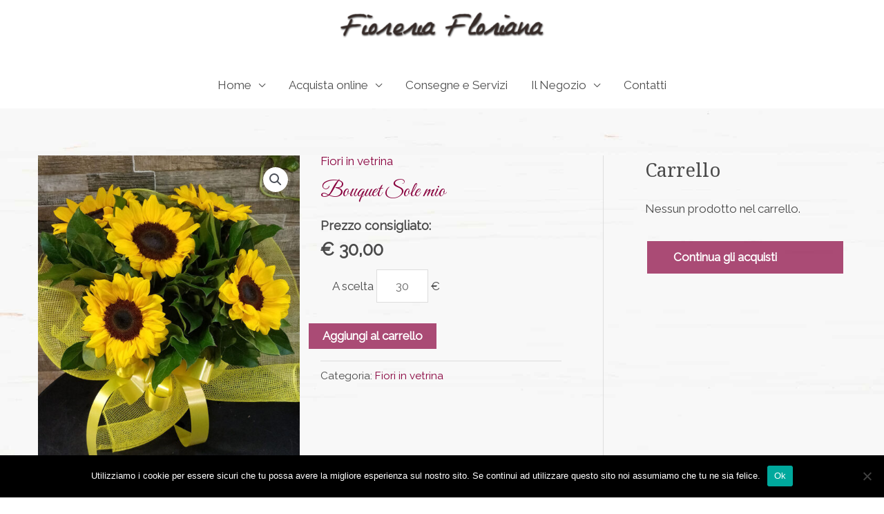

--- FILE ---
content_type: text/html; charset=utf-8
request_url: https://www.google.com/recaptcha/api2/anchor?ar=1&k=6Lco_EMUAAAAAF3lWepyA0fcEJ0MyccPfJkWouoy&co=aHR0cHM6Ly9maW9yZXJpYWZsb3JpYW5hLmNvbTo0NDM.&hl=it&v=PoyoqOPhxBO7pBk68S4YbpHZ&theme=light&size=normal&anchor-ms=20000&execute-ms=30000&cb=r373fqjep4d7
body_size: 49284
content:
<!DOCTYPE HTML><html dir="ltr" lang="it"><head><meta http-equiv="Content-Type" content="text/html; charset=UTF-8">
<meta http-equiv="X-UA-Compatible" content="IE=edge">
<title>reCAPTCHA</title>
<style type="text/css">
/* cyrillic-ext */
@font-face {
  font-family: 'Roboto';
  font-style: normal;
  font-weight: 400;
  font-stretch: 100%;
  src: url(//fonts.gstatic.com/s/roboto/v48/KFO7CnqEu92Fr1ME7kSn66aGLdTylUAMa3GUBHMdazTgWw.woff2) format('woff2');
  unicode-range: U+0460-052F, U+1C80-1C8A, U+20B4, U+2DE0-2DFF, U+A640-A69F, U+FE2E-FE2F;
}
/* cyrillic */
@font-face {
  font-family: 'Roboto';
  font-style: normal;
  font-weight: 400;
  font-stretch: 100%;
  src: url(//fonts.gstatic.com/s/roboto/v48/KFO7CnqEu92Fr1ME7kSn66aGLdTylUAMa3iUBHMdazTgWw.woff2) format('woff2');
  unicode-range: U+0301, U+0400-045F, U+0490-0491, U+04B0-04B1, U+2116;
}
/* greek-ext */
@font-face {
  font-family: 'Roboto';
  font-style: normal;
  font-weight: 400;
  font-stretch: 100%;
  src: url(//fonts.gstatic.com/s/roboto/v48/KFO7CnqEu92Fr1ME7kSn66aGLdTylUAMa3CUBHMdazTgWw.woff2) format('woff2');
  unicode-range: U+1F00-1FFF;
}
/* greek */
@font-face {
  font-family: 'Roboto';
  font-style: normal;
  font-weight: 400;
  font-stretch: 100%;
  src: url(//fonts.gstatic.com/s/roboto/v48/KFO7CnqEu92Fr1ME7kSn66aGLdTylUAMa3-UBHMdazTgWw.woff2) format('woff2');
  unicode-range: U+0370-0377, U+037A-037F, U+0384-038A, U+038C, U+038E-03A1, U+03A3-03FF;
}
/* math */
@font-face {
  font-family: 'Roboto';
  font-style: normal;
  font-weight: 400;
  font-stretch: 100%;
  src: url(//fonts.gstatic.com/s/roboto/v48/KFO7CnqEu92Fr1ME7kSn66aGLdTylUAMawCUBHMdazTgWw.woff2) format('woff2');
  unicode-range: U+0302-0303, U+0305, U+0307-0308, U+0310, U+0312, U+0315, U+031A, U+0326-0327, U+032C, U+032F-0330, U+0332-0333, U+0338, U+033A, U+0346, U+034D, U+0391-03A1, U+03A3-03A9, U+03B1-03C9, U+03D1, U+03D5-03D6, U+03F0-03F1, U+03F4-03F5, U+2016-2017, U+2034-2038, U+203C, U+2040, U+2043, U+2047, U+2050, U+2057, U+205F, U+2070-2071, U+2074-208E, U+2090-209C, U+20D0-20DC, U+20E1, U+20E5-20EF, U+2100-2112, U+2114-2115, U+2117-2121, U+2123-214F, U+2190, U+2192, U+2194-21AE, U+21B0-21E5, U+21F1-21F2, U+21F4-2211, U+2213-2214, U+2216-22FF, U+2308-230B, U+2310, U+2319, U+231C-2321, U+2336-237A, U+237C, U+2395, U+239B-23B7, U+23D0, U+23DC-23E1, U+2474-2475, U+25AF, U+25B3, U+25B7, U+25BD, U+25C1, U+25CA, U+25CC, U+25FB, U+266D-266F, U+27C0-27FF, U+2900-2AFF, U+2B0E-2B11, U+2B30-2B4C, U+2BFE, U+3030, U+FF5B, U+FF5D, U+1D400-1D7FF, U+1EE00-1EEFF;
}
/* symbols */
@font-face {
  font-family: 'Roboto';
  font-style: normal;
  font-weight: 400;
  font-stretch: 100%;
  src: url(//fonts.gstatic.com/s/roboto/v48/KFO7CnqEu92Fr1ME7kSn66aGLdTylUAMaxKUBHMdazTgWw.woff2) format('woff2');
  unicode-range: U+0001-000C, U+000E-001F, U+007F-009F, U+20DD-20E0, U+20E2-20E4, U+2150-218F, U+2190, U+2192, U+2194-2199, U+21AF, U+21E6-21F0, U+21F3, U+2218-2219, U+2299, U+22C4-22C6, U+2300-243F, U+2440-244A, U+2460-24FF, U+25A0-27BF, U+2800-28FF, U+2921-2922, U+2981, U+29BF, U+29EB, U+2B00-2BFF, U+4DC0-4DFF, U+FFF9-FFFB, U+10140-1018E, U+10190-1019C, U+101A0, U+101D0-101FD, U+102E0-102FB, U+10E60-10E7E, U+1D2C0-1D2D3, U+1D2E0-1D37F, U+1F000-1F0FF, U+1F100-1F1AD, U+1F1E6-1F1FF, U+1F30D-1F30F, U+1F315, U+1F31C, U+1F31E, U+1F320-1F32C, U+1F336, U+1F378, U+1F37D, U+1F382, U+1F393-1F39F, U+1F3A7-1F3A8, U+1F3AC-1F3AF, U+1F3C2, U+1F3C4-1F3C6, U+1F3CA-1F3CE, U+1F3D4-1F3E0, U+1F3ED, U+1F3F1-1F3F3, U+1F3F5-1F3F7, U+1F408, U+1F415, U+1F41F, U+1F426, U+1F43F, U+1F441-1F442, U+1F444, U+1F446-1F449, U+1F44C-1F44E, U+1F453, U+1F46A, U+1F47D, U+1F4A3, U+1F4B0, U+1F4B3, U+1F4B9, U+1F4BB, U+1F4BF, U+1F4C8-1F4CB, U+1F4D6, U+1F4DA, U+1F4DF, U+1F4E3-1F4E6, U+1F4EA-1F4ED, U+1F4F7, U+1F4F9-1F4FB, U+1F4FD-1F4FE, U+1F503, U+1F507-1F50B, U+1F50D, U+1F512-1F513, U+1F53E-1F54A, U+1F54F-1F5FA, U+1F610, U+1F650-1F67F, U+1F687, U+1F68D, U+1F691, U+1F694, U+1F698, U+1F6AD, U+1F6B2, U+1F6B9-1F6BA, U+1F6BC, U+1F6C6-1F6CF, U+1F6D3-1F6D7, U+1F6E0-1F6EA, U+1F6F0-1F6F3, U+1F6F7-1F6FC, U+1F700-1F7FF, U+1F800-1F80B, U+1F810-1F847, U+1F850-1F859, U+1F860-1F887, U+1F890-1F8AD, U+1F8B0-1F8BB, U+1F8C0-1F8C1, U+1F900-1F90B, U+1F93B, U+1F946, U+1F984, U+1F996, U+1F9E9, U+1FA00-1FA6F, U+1FA70-1FA7C, U+1FA80-1FA89, U+1FA8F-1FAC6, U+1FACE-1FADC, U+1FADF-1FAE9, U+1FAF0-1FAF8, U+1FB00-1FBFF;
}
/* vietnamese */
@font-face {
  font-family: 'Roboto';
  font-style: normal;
  font-weight: 400;
  font-stretch: 100%;
  src: url(//fonts.gstatic.com/s/roboto/v48/KFO7CnqEu92Fr1ME7kSn66aGLdTylUAMa3OUBHMdazTgWw.woff2) format('woff2');
  unicode-range: U+0102-0103, U+0110-0111, U+0128-0129, U+0168-0169, U+01A0-01A1, U+01AF-01B0, U+0300-0301, U+0303-0304, U+0308-0309, U+0323, U+0329, U+1EA0-1EF9, U+20AB;
}
/* latin-ext */
@font-face {
  font-family: 'Roboto';
  font-style: normal;
  font-weight: 400;
  font-stretch: 100%;
  src: url(//fonts.gstatic.com/s/roboto/v48/KFO7CnqEu92Fr1ME7kSn66aGLdTylUAMa3KUBHMdazTgWw.woff2) format('woff2');
  unicode-range: U+0100-02BA, U+02BD-02C5, U+02C7-02CC, U+02CE-02D7, U+02DD-02FF, U+0304, U+0308, U+0329, U+1D00-1DBF, U+1E00-1E9F, U+1EF2-1EFF, U+2020, U+20A0-20AB, U+20AD-20C0, U+2113, U+2C60-2C7F, U+A720-A7FF;
}
/* latin */
@font-face {
  font-family: 'Roboto';
  font-style: normal;
  font-weight: 400;
  font-stretch: 100%;
  src: url(//fonts.gstatic.com/s/roboto/v48/KFO7CnqEu92Fr1ME7kSn66aGLdTylUAMa3yUBHMdazQ.woff2) format('woff2');
  unicode-range: U+0000-00FF, U+0131, U+0152-0153, U+02BB-02BC, U+02C6, U+02DA, U+02DC, U+0304, U+0308, U+0329, U+2000-206F, U+20AC, U+2122, U+2191, U+2193, U+2212, U+2215, U+FEFF, U+FFFD;
}
/* cyrillic-ext */
@font-face {
  font-family: 'Roboto';
  font-style: normal;
  font-weight: 500;
  font-stretch: 100%;
  src: url(//fonts.gstatic.com/s/roboto/v48/KFO7CnqEu92Fr1ME7kSn66aGLdTylUAMa3GUBHMdazTgWw.woff2) format('woff2');
  unicode-range: U+0460-052F, U+1C80-1C8A, U+20B4, U+2DE0-2DFF, U+A640-A69F, U+FE2E-FE2F;
}
/* cyrillic */
@font-face {
  font-family: 'Roboto';
  font-style: normal;
  font-weight: 500;
  font-stretch: 100%;
  src: url(//fonts.gstatic.com/s/roboto/v48/KFO7CnqEu92Fr1ME7kSn66aGLdTylUAMa3iUBHMdazTgWw.woff2) format('woff2');
  unicode-range: U+0301, U+0400-045F, U+0490-0491, U+04B0-04B1, U+2116;
}
/* greek-ext */
@font-face {
  font-family: 'Roboto';
  font-style: normal;
  font-weight: 500;
  font-stretch: 100%;
  src: url(//fonts.gstatic.com/s/roboto/v48/KFO7CnqEu92Fr1ME7kSn66aGLdTylUAMa3CUBHMdazTgWw.woff2) format('woff2');
  unicode-range: U+1F00-1FFF;
}
/* greek */
@font-face {
  font-family: 'Roboto';
  font-style: normal;
  font-weight: 500;
  font-stretch: 100%;
  src: url(//fonts.gstatic.com/s/roboto/v48/KFO7CnqEu92Fr1ME7kSn66aGLdTylUAMa3-UBHMdazTgWw.woff2) format('woff2');
  unicode-range: U+0370-0377, U+037A-037F, U+0384-038A, U+038C, U+038E-03A1, U+03A3-03FF;
}
/* math */
@font-face {
  font-family: 'Roboto';
  font-style: normal;
  font-weight: 500;
  font-stretch: 100%;
  src: url(//fonts.gstatic.com/s/roboto/v48/KFO7CnqEu92Fr1ME7kSn66aGLdTylUAMawCUBHMdazTgWw.woff2) format('woff2');
  unicode-range: U+0302-0303, U+0305, U+0307-0308, U+0310, U+0312, U+0315, U+031A, U+0326-0327, U+032C, U+032F-0330, U+0332-0333, U+0338, U+033A, U+0346, U+034D, U+0391-03A1, U+03A3-03A9, U+03B1-03C9, U+03D1, U+03D5-03D6, U+03F0-03F1, U+03F4-03F5, U+2016-2017, U+2034-2038, U+203C, U+2040, U+2043, U+2047, U+2050, U+2057, U+205F, U+2070-2071, U+2074-208E, U+2090-209C, U+20D0-20DC, U+20E1, U+20E5-20EF, U+2100-2112, U+2114-2115, U+2117-2121, U+2123-214F, U+2190, U+2192, U+2194-21AE, U+21B0-21E5, U+21F1-21F2, U+21F4-2211, U+2213-2214, U+2216-22FF, U+2308-230B, U+2310, U+2319, U+231C-2321, U+2336-237A, U+237C, U+2395, U+239B-23B7, U+23D0, U+23DC-23E1, U+2474-2475, U+25AF, U+25B3, U+25B7, U+25BD, U+25C1, U+25CA, U+25CC, U+25FB, U+266D-266F, U+27C0-27FF, U+2900-2AFF, U+2B0E-2B11, U+2B30-2B4C, U+2BFE, U+3030, U+FF5B, U+FF5D, U+1D400-1D7FF, U+1EE00-1EEFF;
}
/* symbols */
@font-face {
  font-family: 'Roboto';
  font-style: normal;
  font-weight: 500;
  font-stretch: 100%;
  src: url(//fonts.gstatic.com/s/roboto/v48/KFO7CnqEu92Fr1ME7kSn66aGLdTylUAMaxKUBHMdazTgWw.woff2) format('woff2');
  unicode-range: U+0001-000C, U+000E-001F, U+007F-009F, U+20DD-20E0, U+20E2-20E4, U+2150-218F, U+2190, U+2192, U+2194-2199, U+21AF, U+21E6-21F0, U+21F3, U+2218-2219, U+2299, U+22C4-22C6, U+2300-243F, U+2440-244A, U+2460-24FF, U+25A0-27BF, U+2800-28FF, U+2921-2922, U+2981, U+29BF, U+29EB, U+2B00-2BFF, U+4DC0-4DFF, U+FFF9-FFFB, U+10140-1018E, U+10190-1019C, U+101A0, U+101D0-101FD, U+102E0-102FB, U+10E60-10E7E, U+1D2C0-1D2D3, U+1D2E0-1D37F, U+1F000-1F0FF, U+1F100-1F1AD, U+1F1E6-1F1FF, U+1F30D-1F30F, U+1F315, U+1F31C, U+1F31E, U+1F320-1F32C, U+1F336, U+1F378, U+1F37D, U+1F382, U+1F393-1F39F, U+1F3A7-1F3A8, U+1F3AC-1F3AF, U+1F3C2, U+1F3C4-1F3C6, U+1F3CA-1F3CE, U+1F3D4-1F3E0, U+1F3ED, U+1F3F1-1F3F3, U+1F3F5-1F3F7, U+1F408, U+1F415, U+1F41F, U+1F426, U+1F43F, U+1F441-1F442, U+1F444, U+1F446-1F449, U+1F44C-1F44E, U+1F453, U+1F46A, U+1F47D, U+1F4A3, U+1F4B0, U+1F4B3, U+1F4B9, U+1F4BB, U+1F4BF, U+1F4C8-1F4CB, U+1F4D6, U+1F4DA, U+1F4DF, U+1F4E3-1F4E6, U+1F4EA-1F4ED, U+1F4F7, U+1F4F9-1F4FB, U+1F4FD-1F4FE, U+1F503, U+1F507-1F50B, U+1F50D, U+1F512-1F513, U+1F53E-1F54A, U+1F54F-1F5FA, U+1F610, U+1F650-1F67F, U+1F687, U+1F68D, U+1F691, U+1F694, U+1F698, U+1F6AD, U+1F6B2, U+1F6B9-1F6BA, U+1F6BC, U+1F6C6-1F6CF, U+1F6D3-1F6D7, U+1F6E0-1F6EA, U+1F6F0-1F6F3, U+1F6F7-1F6FC, U+1F700-1F7FF, U+1F800-1F80B, U+1F810-1F847, U+1F850-1F859, U+1F860-1F887, U+1F890-1F8AD, U+1F8B0-1F8BB, U+1F8C0-1F8C1, U+1F900-1F90B, U+1F93B, U+1F946, U+1F984, U+1F996, U+1F9E9, U+1FA00-1FA6F, U+1FA70-1FA7C, U+1FA80-1FA89, U+1FA8F-1FAC6, U+1FACE-1FADC, U+1FADF-1FAE9, U+1FAF0-1FAF8, U+1FB00-1FBFF;
}
/* vietnamese */
@font-face {
  font-family: 'Roboto';
  font-style: normal;
  font-weight: 500;
  font-stretch: 100%;
  src: url(//fonts.gstatic.com/s/roboto/v48/KFO7CnqEu92Fr1ME7kSn66aGLdTylUAMa3OUBHMdazTgWw.woff2) format('woff2');
  unicode-range: U+0102-0103, U+0110-0111, U+0128-0129, U+0168-0169, U+01A0-01A1, U+01AF-01B0, U+0300-0301, U+0303-0304, U+0308-0309, U+0323, U+0329, U+1EA0-1EF9, U+20AB;
}
/* latin-ext */
@font-face {
  font-family: 'Roboto';
  font-style: normal;
  font-weight: 500;
  font-stretch: 100%;
  src: url(//fonts.gstatic.com/s/roboto/v48/KFO7CnqEu92Fr1ME7kSn66aGLdTylUAMa3KUBHMdazTgWw.woff2) format('woff2');
  unicode-range: U+0100-02BA, U+02BD-02C5, U+02C7-02CC, U+02CE-02D7, U+02DD-02FF, U+0304, U+0308, U+0329, U+1D00-1DBF, U+1E00-1E9F, U+1EF2-1EFF, U+2020, U+20A0-20AB, U+20AD-20C0, U+2113, U+2C60-2C7F, U+A720-A7FF;
}
/* latin */
@font-face {
  font-family: 'Roboto';
  font-style: normal;
  font-weight: 500;
  font-stretch: 100%;
  src: url(//fonts.gstatic.com/s/roboto/v48/KFO7CnqEu92Fr1ME7kSn66aGLdTylUAMa3yUBHMdazQ.woff2) format('woff2');
  unicode-range: U+0000-00FF, U+0131, U+0152-0153, U+02BB-02BC, U+02C6, U+02DA, U+02DC, U+0304, U+0308, U+0329, U+2000-206F, U+20AC, U+2122, U+2191, U+2193, U+2212, U+2215, U+FEFF, U+FFFD;
}
/* cyrillic-ext */
@font-face {
  font-family: 'Roboto';
  font-style: normal;
  font-weight: 900;
  font-stretch: 100%;
  src: url(//fonts.gstatic.com/s/roboto/v48/KFO7CnqEu92Fr1ME7kSn66aGLdTylUAMa3GUBHMdazTgWw.woff2) format('woff2');
  unicode-range: U+0460-052F, U+1C80-1C8A, U+20B4, U+2DE0-2DFF, U+A640-A69F, U+FE2E-FE2F;
}
/* cyrillic */
@font-face {
  font-family: 'Roboto';
  font-style: normal;
  font-weight: 900;
  font-stretch: 100%;
  src: url(//fonts.gstatic.com/s/roboto/v48/KFO7CnqEu92Fr1ME7kSn66aGLdTylUAMa3iUBHMdazTgWw.woff2) format('woff2');
  unicode-range: U+0301, U+0400-045F, U+0490-0491, U+04B0-04B1, U+2116;
}
/* greek-ext */
@font-face {
  font-family: 'Roboto';
  font-style: normal;
  font-weight: 900;
  font-stretch: 100%;
  src: url(//fonts.gstatic.com/s/roboto/v48/KFO7CnqEu92Fr1ME7kSn66aGLdTylUAMa3CUBHMdazTgWw.woff2) format('woff2');
  unicode-range: U+1F00-1FFF;
}
/* greek */
@font-face {
  font-family: 'Roboto';
  font-style: normal;
  font-weight: 900;
  font-stretch: 100%;
  src: url(//fonts.gstatic.com/s/roboto/v48/KFO7CnqEu92Fr1ME7kSn66aGLdTylUAMa3-UBHMdazTgWw.woff2) format('woff2');
  unicode-range: U+0370-0377, U+037A-037F, U+0384-038A, U+038C, U+038E-03A1, U+03A3-03FF;
}
/* math */
@font-face {
  font-family: 'Roboto';
  font-style: normal;
  font-weight: 900;
  font-stretch: 100%;
  src: url(//fonts.gstatic.com/s/roboto/v48/KFO7CnqEu92Fr1ME7kSn66aGLdTylUAMawCUBHMdazTgWw.woff2) format('woff2');
  unicode-range: U+0302-0303, U+0305, U+0307-0308, U+0310, U+0312, U+0315, U+031A, U+0326-0327, U+032C, U+032F-0330, U+0332-0333, U+0338, U+033A, U+0346, U+034D, U+0391-03A1, U+03A3-03A9, U+03B1-03C9, U+03D1, U+03D5-03D6, U+03F0-03F1, U+03F4-03F5, U+2016-2017, U+2034-2038, U+203C, U+2040, U+2043, U+2047, U+2050, U+2057, U+205F, U+2070-2071, U+2074-208E, U+2090-209C, U+20D0-20DC, U+20E1, U+20E5-20EF, U+2100-2112, U+2114-2115, U+2117-2121, U+2123-214F, U+2190, U+2192, U+2194-21AE, U+21B0-21E5, U+21F1-21F2, U+21F4-2211, U+2213-2214, U+2216-22FF, U+2308-230B, U+2310, U+2319, U+231C-2321, U+2336-237A, U+237C, U+2395, U+239B-23B7, U+23D0, U+23DC-23E1, U+2474-2475, U+25AF, U+25B3, U+25B7, U+25BD, U+25C1, U+25CA, U+25CC, U+25FB, U+266D-266F, U+27C0-27FF, U+2900-2AFF, U+2B0E-2B11, U+2B30-2B4C, U+2BFE, U+3030, U+FF5B, U+FF5D, U+1D400-1D7FF, U+1EE00-1EEFF;
}
/* symbols */
@font-face {
  font-family: 'Roboto';
  font-style: normal;
  font-weight: 900;
  font-stretch: 100%;
  src: url(//fonts.gstatic.com/s/roboto/v48/KFO7CnqEu92Fr1ME7kSn66aGLdTylUAMaxKUBHMdazTgWw.woff2) format('woff2');
  unicode-range: U+0001-000C, U+000E-001F, U+007F-009F, U+20DD-20E0, U+20E2-20E4, U+2150-218F, U+2190, U+2192, U+2194-2199, U+21AF, U+21E6-21F0, U+21F3, U+2218-2219, U+2299, U+22C4-22C6, U+2300-243F, U+2440-244A, U+2460-24FF, U+25A0-27BF, U+2800-28FF, U+2921-2922, U+2981, U+29BF, U+29EB, U+2B00-2BFF, U+4DC0-4DFF, U+FFF9-FFFB, U+10140-1018E, U+10190-1019C, U+101A0, U+101D0-101FD, U+102E0-102FB, U+10E60-10E7E, U+1D2C0-1D2D3, U+1D2E0-1D37F, U+1F000-1F0FF, U+1F100-1F1AD, U+1F1E6-1F1FF, U+1F30D-1F30F, U+1F315, U+1F31C, U+1F31E, U+1F320-1F32C, U+1F336, U+1F378, U+1F37D, U+1F382, U+1F393-1F39F, U+1F3A7-1F3A8, U+1F3AC-1F3AF, U+1F3C2, U+1F3C4-1F3C6, U+1F3CA-1F3CE, U+1F3D4-1F3E0, U+1F3ED, U+1F3F1-1F3F3, U+1F3F5-1F3F7, U+1F408, U+1F415, U+1F41F, U+1F426, U+1F43F, U+1F441-1F442, U+1F444, U+1F446-1F449, U+1F44C-1F44E, U+1F453, U+1F46A, U+1F47D, U+1F4A3, U+1F4B0, U+1F4B3, U+1F4B9, U+1F4BB, U+1F4BF, U+1F4C8-1F4CB, U+1F4D6, U+1F4DA, U+1F4DF, U+1F4E3-1F4E6, U+1F4EA-1F4ED, U+1F4F7, U+1F4F9-1F4FB, U+1F4FD-1F4FE, U+1F503, U+1F507-1F50B, U+1F50D, U+1F512-1F513, U+1F53E-1F54A, U+1F54F-1F5FA, U+1F610, U+1F650-1F67F, U+1F687, U+1F68D, U+1F691, U+1F694, U+1F698, U+1F6AD, U+1F6B2, U+1F6B9-1F6BA, U+1F6BC, U+1F6C6-1F6CF, U+1F6D3-1F6D7, U+1F6E0-1F6EA, U+1F6F0-1F6F3, U+1F6F7-1F6FC, U+1F700-1F7FF, U+1F800-1F80B, U+1F810-1F847, U+1F850-1F859, U+1F860-1F887, U+1F890-1F8AD, U+1F8B0-1F8BB, U+1F8C0-1F8C1, U+1F900-1F90B, U+1F93B, U+1F946, U+1F984, U+1F996, U+1F9E9, U+1FA00-1FA6F, U+1FA70-1FA7C, U+1FA80-1FA89, U+1FA8F-1FAC6, U+1FACE-1FADC, U+1FADF-1FAE9, U+1FAF0-1FAF8, U+1FB00-1FBFF;
}
/* vietnamese */
@font-face {
  font-family: 'Roboto';
  font-style: normal;
  font-weight: 900;
  font-stretch: 100%;
  src: url(//fonts.gstatic.com/s/roboto/v48/KFO7CnqEu92Fr1ME7kSn66aGLdTylUAMa3OUBHMdazTgWw.woff2) format('woff2');
  unicode-range: U+0102-0103, U+0110-0111, U+0128-0129, U+0168-0169, U+01A0-01A1, U+01AF-01B0, U+0300-0301, U+0303-0304, U+0308-0309, U+0323, U+0329, U+1EA0-1EF9, U+20AB;
}
/* latin-ext */
@font-face {
  font-family: 'Roboto';
  font-style: normal;
  font-weight: 900;
  font-stretch: 100%;
  src: url(//fonts.gstatic.com/s/roboto/v48/KFO7CnqEu92Fr1ME7kSn66aGLdTylUAMa3KUBHMdazTgWw.woff2) format('woff2');
  unicode-range: U+0100-02BA, U+02BD-02C5, U+02C7-02CC, U+02CE-02D7, U+02DD-02FF, U+0304, U+0308, U+0329, U+1D00-1DBF, U+1E00-1E9F, U+1EF2-1EFF, U+2020, U+20A0-20AB, U+20AD-20C0, U+2113, U+2C60-2C7F, U+A720-A7FF;
}
/* latin */
@font-face {
  font-family: 'Roboto';
  font-style: normal;
  font-weight: 900;
  font-stretch: 100%;
  src: url(//fonts.gstatic.com/s/roboto/v48/KFO7CnqEu92Fr1ME7kSn66aGLdTylUAMa3yUBHMdazQ.woff2) format('woff2');
  unicode-range: U+0000-00FF, U+0131, U+0152-0153, U+02BB-02BC, U+02C6, U+02DA, U+02DC, U+0304, U+0308, U+0329, U+2000-206F, U+20AC, U+2122, U+2191, U+2193, U+2212, U+2215, U+FEFF, U+FFFD;
}

</style>
<link rel="stylesheet" type="text/css" href="https://www.gstatic.com/recaptcha/releases/PoyoqOPhxBO7pBk68S4YbpHZ/styles__ltr.css">
<script nonce="iO2kaTme0bnO3W_oCd-jyw" type="text/javascript">window['__recaptcha_api'] = 'https://www.google.com/recaptcha/api2/';</script>
<script type="text/javascript" src="https://www.gstatic.com/recaptcha/releases/PoyoqOPhxBO7pBk68S4YbpHZ/recaptcha__it.js" nonce="iO2kaTme0bnO3W_oCd-jyw">
      
    </script></head>
<body><div id="rc-anchor-alert" class="rc-anchor-alert"></div>
<input type="hidden" id="recaptcha-token" value="[base64]">
<script type="text/javascript" nonce="iO2kaTme0bnO3W_oCd-jyw">
      recaptcha.anchor.Main.init("[\x22ainput\x22,[\x22bgdata\x22,\x22\x22,\[base64]/[base64]/[base64]/bmV3IHJbeF0oY1swXSk6RT09Mj9uZXcgclt4XShjWzBdLGNbMV0pOkU9PTM/bmV3IHJbeF0oY1swXSxjWzFdLGNbMl0pOkU9PTQ/[base64]/[base64]/[base64]/[base64]/[base64]/[base64]/[base64]/[base64]\x22,\[base64]\x22,\x22w7bClSMIGSAjw6fCo1wbw6s+w7IrwrDCtsOgw6rCnyJlw5QfAsKtIsO2cMKGfsKsaXnCkQJKZh5cwpnCpMO3d8OXBhfDh8KUbcOmw6JWwrPCs3nCjMONwoHCuh7CjsKKwrLDo17DiGbCr8O8w4DDj8K+LMOHGsKIw7htNMK3wqkUw6DCiMKsSMOBwo3DnE1/wpLDlQkDw41fwrvChiwXwpDDo8Orw6BEOMKKYcOhVj3CqxBbbko1FMO/R8Kjw7ghIVHDgTbCg2vDu8OfwqrDiQoOwobDqnnCgyPCqcKxK8OlbcK8wrrDu8OvX8K5w67CjsKrDsKiw7NHwpoxHsKVacKJe8Oww6kAcgHCsMOdw5/[base64]/DcKFw5w/[base64]/[base64]/DqsOkwrXDpcOJwrgMfcOcScK4wq1DKBccccOTwqw9w557Cmk1XgIhS8OOw6UwRSMneFDCgsOCDMOswpHDpF7DpsKwWSfCvA/CuERvRsOZw4k1w5jCisK0wrtTw4F/w6QAJX4kLjReCnfCm8KQU8K7BwA5CcOUwo0ce8Osw5xBQcKkKRpkwrNDMMOBwqzCisOVQiFnwok/w5vCtSPCn8KYw7R+ExXCkMKGw4HChgdRI8K9woDDs2DDr8KOw7Euw6N7AnrCnsKjw5zDg3bCs8KeVcO7TE1UwpvCgQcwSQg5wo96w77Ch8OOwrfDvcOpw7fDiGvClMKww44sw7U4w7NEJMKGw4TCj3vCkyHCvgZ/KMKdLMKKDysmw6QuK8OfwoJzw4QdbsODwp4sw6tFB8OTw6J9XcOCCcOWwr8JwqI0IcO/wp9kbQhvfWd+w74+IRzDtV0GwpfDqFzCj8KvbjDDrsKvwpLDgMK3wpxRwqQreXgmSQ5/[base64]/CnREUw5ZecMKNG8OcA8KcwqsjwrXDjGkXwrpJw6DCp8Osw5QYw4tUwrDDqcKcQxAkwq5xPsKUGcOxKsOhcnfDmB8cRMOnwq/[base64]/DlSbCq8KJcjdHJMKYw5fDsSxLwr80SsKWBMOffDzCmSBMNUvCszV8wpQre8KpFMKow6fDqmjCqxPDksKeX8OIwoDCujDCqHPCom/CrDRICsK2wr7CpAkUwqMFw4zCq1xDLS1pOAMww5/DjgLDvMKEXFTClsKddR1Hw6EBwq1vwqlGwp/DlFc/[base64]/w7ZsdMKpw4PDgsOew6JkFsKtw7DDngHCtktJRC45wrxyAFzDs8KQw79EbwVKSAYwwp1JwqtDS8OxQTcAwqNlw5ZgAGfDusOZwrQyw5zDhGxqRsK/Zn9SX8Oow43Du8ONI8KeD8OLQcKhw4AeEm9JwrpLIk3DijLClcKEw4gwwrM0wo0kAEzCgsKhc0wfwpvDhsK7wo8Rw4/[base64]/CBPCrcKWw4ppD8K3G0Fdwqk7QcOgwovCrkccwqXCv0XDscOfw6s9DSnDvsKTwowWZ2bDuMOkB8OQTsOJw5Egw7cnbT3Dg8O+ZMOAE8OuFELDllUqw7rCucODHWLCuGLCiSJpw6/[base64]/[base64]/[base64]/DuEDCsGlBAcKFCBVnw4TDnsKdw6zDgBkowoMIw7zDgWXChiXDssOtwo7CjAUcb8KmwrrCu1XCgkwpw7hSwofDvcOaFB1Vw4gqwpbDksOjwoJ5ejDCkMOzLMK/dsKVVmBDRnM7MMO6w54IJybCjcKIY8KLdcK2wqXCpMOuwqRpE8KBCMKaDU5MdsO4cMKxMMKZw4AEP8O7wpbDpMObOlvDoUDDisKiH8KYwpA+w7TDjMOaw47CssKxB0/Dp8OiR1LDnsK1w5LCoMKZR0rCn8Ozf8K/[base64]/VcK9wrHDmxLCusOaHsOZw5hgwozDvQdcwqnDosOXwp1gA8OgWcOpwppMw5TDk8KGXMK/MiQrw6INw4zCvcOFMMOAwpnCrcKswqnDmRQgEsKHw4g6RTRtwq/CnzjDlBDDssKxenzCmh3DjsKSTisNIjwmI8KYw7Byw6YnClzConBrwpfCoBxiwpbCqznDlsOFJSptwoRJSlc5w4IyT8KKd8KSw4BoE8OBRCfCsVhpMh3DgsKQLsKwdHoqVArDl8OzMGDCnXbCinfDmHg7wpzDo8OeacO6w7XDn8Orw6/Dr0Q5w4DCuCnDvx3Cjjp/w5YJw7LDoMORwp3CpMOfJsKOwr7DgsOBwpbCulxkRhPCrcOFaMKVwoc4VCRhw69jUFfCpMOow7jDhMOIO2vDgzPDpkzDhcO/[base64]/CpcKAD189Jk9PHMKwdsOcIMOoa8OaeHd8KDt1w5o1YsKFPsKRYcOiw4jDvMOmwrt3wpXCnEphw4AIw5TDisKdV8KIFko/woXCtRxYekFJYw04wplfa8Orw7zDtDnDnwvCvGoOFMOoG8Klw4zDlMKSeB7DiMKUQSfDosOQBcKXVCEwZcOgwqXDhMKIwpfCkVTDmsORLcKpw6XDjcKKZcKeNcKrw68UPVMHw4LCtG/[base64]/w6XDsBDCvGYXw7dLwptmQ8OCwonCgcOcbi9zAhnDnmdWwr/CocO7w5Z6NHHDphF/w6xJe8K8wrjCuEFDwrhWYsKRwqFBw4VwTwZOwo4wFjtcBiPCjsK2w64dwovDjWlsFsO9fsKZwoJWHVrCqGUgwqEvRsOxwrhZR1jDlMOiw4ICTXhow6jCgEhqOVoYw6NiC8KvCMOZb3IGZMOgAn/Dsl3Cryp3JQ9ATMOXw73CtGtjw6cmWn8kwqVZeUHCvjjCvMOOc3xjacOXMMKcwpplwo3CmMKgYEx8w4zCn0t7woIfFcOtdwkncwg7VMO0w4XDhMOgwqXCr8O8w5VxwoZdVjXDgcKATWXCsDBdwpFgbsKZwqrCs8OYw77DksOXwpMJwoUNwqrDncKhMcO/[base64]/DuTHDgxbDr08vwqrCm3HCoTlrUMKbQMOiw71Yw5PDnsKzb8KyE3xKdcO+wrrCrMOhw43DrsKEw57Cn8O3YcKGTB/[base64]/[base64]/DqFvDvit/w7/[base64]/[base64]/ClcOlw4HCgH9IE3EDRsKQw5TCpAV4woNtZSnDuGbDm8K4wrbDkxfCjmPCpMOUwqXDncKEw4jDpiQ/DMOXRsKsLjXDrhrDrkDCk8OIShLCkRlUwrJbwoPCqcK5PA4DwrgAwrbCkErDin3DgjzDnsOkUyzCpU4gGkh0w5pGwoPDnsOwbikFw7AWZws9IA5MBwXDh8O5wqrDuw3CtFNaLExfwqPCtTHCrCfCgsKmNwDDmcKBWDHCh8KyDTUALzZPCm8/PUnDoGxUwpFawqMhHsOlG8K9wpDDqApuMMOUSWnCk8O8wr3CucOFwo/Cm8Odw4DDqSbDncKjMcOZwooTw5jCnU/Dr0TDnXwrw7Vod8OUPHXDosKvw4pvQcKkRR/ClANFw6DDq8OBEMKfw51GWcO/[base64]/CocK4UsOgw600EMKGO8OTwr0Jw4ECw6bCtsOqwqwhw67CssKMwqLDgcKMMcK+w6sRbW9Cb8OjSyTCuWrCu2/DucK6ZQ0Nw757wqgVw7vChXdkwq/Cg8KOwpEPIMOnwr/DhhAGwqBYbR7CiEAdwoVRJxxJUnXDoDpdCW9jw7Jjw6Bhw4TCi8OOw5fDuWnDji1Qw5nCrGBATR3CgsOeVhkfw5IgZhDCmsOXwonDvUPDvMKRwqJaw5jDsMO9DMKlw4wGw67CrsOhbMK7BcKBw67Cvz/Cr8OELMKhw7N4w5YwXsOMw6UvwrIHw5rDvz/CqTHDu1o9QcKLesOZDcKIw5BSYzAMesOrQSHDqjleMsO8wotKKEVrwrDDhUXDjsK/RMObwrzDrUrDvcOPw4rCmn4Xw4LCjHzDisOmw7Frf8OLO8KNw6jCjWkJOsOaw41mU8Olw4xmwrtOH1Bew7nChMKqwokXU8KNw5bCsiRfGsOBw6U0M8Oowr9WDsOJwqbCinfCvcORTsObAw/DqjI9w7bCuF3DnHkqw6JfYFJOVTcNw4MTZUJUw4TDvVBUe8KGHMOkUCNCKULDq8KzwoRgwp7DsT4/wqLCqAt+F8KTa8OkaV7Dq2rDvsKvQMKawrfDusO9EsKmS8KCAxgiw49twrnCkRRQd8Okw7MfwoPCgMOOIC7DicOCwqx+LXzCmSBMwrDDqVLDjMOyBcO5cMOZccODHmDCgUE9N8KIa8OYwpfDgEtobcO1wr5mHgHCvsOBwqvDhsOxCm12woTCrw/DnRw9w6gbw5Rcwr/DhhIyw4sHwqxOw5/[base64]/Cq8ORwrc7ERpfw6tFLsO9TMKDw5bDl2LCgyfDjjfDnMO/[base64]/w4bDqS/DtwXCp8Kow60Aw6DDkSfCimVzQcKXw5BvwofDs8KVw5jCnnjDl8Kkw4lAbgbCtsO8w7zCj3PDlsKkwoDDmTnCrMKTYcOwV3MxFXPCixzClcK5JcOcGMK0XhI2QyI/[base64]/[base64]/DuMKfGhJpB23CjsONX3nCrQ4SwrcBw4leEmzCosOAw4NYL2N9H8K8w55aF8Krw4d5EDZ7H3LCg1YCY8OHwpN/wpLCjXHCisOnwr9eEcO7OlouDXUMwqPDrsO7CcKxw5XCnWcIUFTCt0E4wr1Ww6HCs01IfRZNwqXDty02eCEgE8O3QMOgw4cCwpPDgDzDgE5zw53DvyU3w6fCjjswEMO5w6J+w6TDp8KTwp/[base64]/CscKBw7jCgcOHw4AXw4wwLMOsYsOJw5Zbw6/[base64]/Ctyxiw63Cnmx6wqzDt8KoTCMFSTMhIR4Tw5nCt8O5wqhIw6/DpGLDnMO/H8KJEw7DmcK+dsONw4XCuBDDssOfVcKFEXnChWLCt8OrJiXDhzzDh8KGCMKoF2VyaHJEe0TDkcK0w70WwodEZBFJw7HCrcK+w6jDi8OpwoPCqS4+PMO5PhjDliVHw5rCvcO4TcOZw6fDiyXDp8K0wod4NMKAwq/[base64]/O8O9wo3DvnpCw73DoWtKw4XDgXLCpVoTwpc9Y8ONYcKuwr8iADDDknQ/C8KcR0TDncKXw4Jvwrtuw4sqwq/DosKWw73Cn3TDvVseAsO4biFTIW7CrWNZwo7CixTCi8OgRwV3w70JeGMBw7LCpMOQDHLDl1V2X8ODAMK5KsOzY8K4wo4uwqDCrSkVHmbDnnnDvk/CmnxRTcKJw7d7IsKAE30MwrfDh8K1KltWVMOSJsKAwoTCniHCiDI0N3x1wrXCsGPDgEHCk11MHDRuw6nCnG7CssOcw64gwolmeXgpw7gsKH0uFcOOw5Q/w4Aew6prwrnDo8KQw43CsBvDvyjDjcKJdR5HTmTCusOkwqLCtFfCpyxVSgnDksO1XMOLw69sZcKDw7TDr8OmGMK7ZMOAwqsmw5lJw6Z6wrLCs2HCkVMYYMOXw5Niw5Qad1wBwq1/[base64]/[base64]/CnsOdw5jCjMKZHAfCosOBRcK1wp3DpSDDqMKnEsKULldvTlQiBcKtw7vCtV3Ci8OzIMOew4DCrjTDjcOkwpMYwr8Pw5MLfsKpBSHCrcKPw5bCi8OZw5gRw7Q6DxbCqTk5e8OWwqnCn3jDncKCVcOTbsOLw7kkw6XDky/DuUtUbMKERsOJJ25/[base64]/N8OWw7TCqUwvZcOlwqEUwqdIDMKvDcKIw6czKjwewoQlwp0HFi1Fw5FLw650wqoPw7gEEAUkTzJIw70EAB1GAsOlbkXDpl9LJVtYwqNLesOgXhnDuCjDsU9cKTTDvsKQw7N5ZknDilrDq3bDn8O/MsOjUcOGwqN4BsKCRMKMw7l/wpTDjBRmwrQDAcODwp3DnsOBGMOzXsOzT0rCpMKWZ8OLw4Y8w51SZTwZM8KTw5DChkzDkz/DoUjDn8KlwrFiwqgtwrPDtmUoCEZJwqVUembDsBwWT1rCjxfCjzdTXD5WN1nCqsKlFcOBcMK4w5rCkA3CmsKRJMOhwr5pY8OfUAzCp8KhPnxyPcOYLGjDqMOiRC/[base64]/w5/DscOBBMOvw5fDsQ3Do8O8wrTDimsJOMOqwppuw5wTwo1Mw789wp5pwo9QB1gnNMKDXsKAw41/[base64]/Dg8KpworCncKODsOZajHCthhYw6DChcOsM8KOwrNPwpwcFsOWw5JgY1XCo8O+wo1JUMKFOyPCt8OdeTs3TVQybETChklRMB/Dt8K8TmBrZ8OdesKow7nDoE7Dh8OAw6U7w6fChFbCjcK8CX/CrMOBRMKOUXvDgn/[base64]/CisKPwrl/cDMNw6TCkSECw5sNOC/DhsO7w6TCn2NvwrliwoPCpCjDswFDw6bDrhnDvMKyw6wyScK2woXDpGrCnW/DlMO8wrkkSk5Dw5MAw7QIdcOmJMOrwpHCgj/CpXbCtMKATBpOdMKSwqrCqsOzwp/[base64]/[base64]/CpyTChQfDgMOGIMKhwr/DqSrDvsKhwrXDlXJaLcKSIsK8wprDlw/Di8O4f8OEw4XDk8KZAAYCwovCoELCrx/DjllLZcOXTWRLZsK8w7XCn8KGXhvCgyDChHfCicKmw50pwrJjWsKBw5bDssOSw4B1w4RCK8OzBH53wpEdfGLDqcO2TsK4w5LCsntVFwbCl1bDp8KIw6fDo8Oswr/DpXEmw6jDj1nCrMOcw7ALw7jCqABSCMKKEsKww7/CocOgNj3Ci1ZZw4bCncOvwq4fw6zDhHHDg8KADypfDigZahsMW8KQw7rCmXNwWMOZw6UwLMKaTwzChcOwwoLCnMOhwqtHFiMgUm8LCktIWsObwoE4MAjDlsKCE8O5wrkcelbCiQ/[base64]/CrwFMw6HDrGYIIA7CpMOIwo4YDcOBw7/[base64]/[base64]/[base64]/[base64]/w4DCm2rCoRnCiGUMbxQrV1tkwqvDgsOzwqILwrfCtsKfSQTCvsKNYkjCkA/DhW3Dnwpswr4Hw6zCikldw4jDvENQA1vDuXcNRFbDvUEgw6TCv8OSEcOUwpPCjMK6LcKSeMKOw7tbwpdowrTCjA/CrRYaw5LCkwxdwo/CsDfCn8O7McOlRkFvBsO/KTgbw5zClMO/[base64]/w7IucsOLKsO1YMKkDcKmwqLChCDDjjNzQALCicKYbDDDm8Ogw7jCgsOEbyXDg8O3US1SRVnDp2tCw7XCuMKgd8O4BMOcw7nDmgfCjnQHwr3DosKsATvDo1gEXBjCiWEKDT1QfV3CsVN/wpE9woYBUitQwrJoM8KQI8KGNMOYwpPCusK1wq3CjmbCgS5Dw559w5QlAAnCm2LCpWIJMsOGw6FodnPClMO1ScK3L8KDZcKQEMO1w6nCmXLDv1PDhTJ1P8KnTsO/G8OCwpdqFRFaw7R/W2FEb8KuORVXAMOSIF4Dw6jDn0kFODR9MMO4woAXS3/Cu8OHI8Oywo3DnxUjaMOJw6gZcsOGORZnwr9PYmnDt8OVacO/wrnDhk3DvDl7w7pvWMKSwrXDgUdHW8ONwqRDJcOswpB2w4fCl8KaFyvCg8KOf0fCqAIuw7Z3bMOFVMO3N8Kswoguw5rDrHt3w4ENwpoZw4gQw59IZMKxZgJOwq0/wr1YNHXCvMKtw6nDnD0Pw5oXdcOqw7zCusKmdjkvw77CjH/DkyTDsMKyOEM2wo7DtDM/[base64]/Cp8K6ZjjDnm7CjElgVMO4w6PChcKuNQVkwrcXw7vCliwzUU3Cvgs1wol9wr9NeFUZHcOuwrbDo8K5wph6w4LDh8KnBAXCocOJwrpIw4PCkUXDg8OnPxjCgcKfw4RQwrw+wo/CtcK9w4Uww4TCiG/[base64]/wrfCvcKCQsKwbsKvI8KdVXLDhFVYwoXDtyFhfDfCt8OGRmVQPsO4PsKMw6BvQn7DlMKiOcORQzfDlgXCksKSw5zCsjx+wroBwphfw5/[base64]/CmjLDrw45bsO2asOGdsOYw5jCqsOkXTXDk21bOxbDoMKoFsKtBEozK8O5B1fCiMOHHcOjw6XCn8OGHcObw6rDmWvCkTPCrl7Du8O2wpLDt8OjGG0UXn5ySU/CqsKEw7jDs8KBw73DjMKIYsOzFh9UL0twwqoXccOrLD3DncOCwrcnwp3Dh1Y1w5fDtMK3wo/CtHjDs8Olw6nCssOWwrh2w5JCAMKBwpPDtMOhAsOiLMO0wpbClMOCFmvDoizDhk/CkcOhw4dHWVxcLsK0wodxF8OBwoHDmMKWPyvDq8O4DsO8wqzCs8OFfMKkKh46cRDCh8OBS8KtSWh3w7XDmgVCL8KoJVRxw4jDn8OSUyLCmMKNw6J6IcK/R8OBwrNnw5tLcsOEw709My1HciFTbkXDkMKDDMKFEmbDu8OxJMKdXSEzwpjCuMOyf8OwQgPDjcKSw5YTD8KZw4Qgw4Y7SmdPccOEU1/CszvCq8OAHMOxJgzCksOywrVAwrYywqjDh8OawpbDj0suw6AEwrgkV8KNCMOBbSxOB8KPw7jCiT5ILCPDg8OBWQ1XB8KyRBkIwpVZblrDnsKrDsK7XD/Dk3bCr1srPcOKwpZcWRApIGzDv8K3O0LCucOuwpRnJMKvwqjDucO/[base64]/wox6wr5Mw6FNSsKtV8KBWcKyQ8KDw7kdw7g1wpU9QMO6PcK5PMOyw47CmcKMwo7DvFp9w7nDrFsYIMOpE8Kya8KJSsOJVS5/dcORw4jDgcOPwrjCs8K6W1VmfMKUXVddwpjDksKhwqHCoMKmGsOdPFtSciQCX0ZSesOuT8KdwofCs8KEwoQNw5fCusONw6Jif8OyTMOTfMOxw7E/woXCoMOhwqDDssOIw7sZN2PDvVbCo8OzfFXCm8KTw7jDozbCsErCsMKowq14O8OtfMOBw53Ci3fDvktCwo3Cn8OLEsOfw7HDlsOkw5B4N8Oiw5LDvsOsKcKFwpZLNcKzcADCk8KVw4zCh2cXw4vDr8KRRGTDtnHDucKGwphZwp8BbcOSw7JwJ8OqJh/Dn8KqLDbCqXTDqwVTRsOoQ2XDr3bCiBvChUHCmVDDiUYGT8KTYMKxwq/DpMKXwqLDrAXDpE/CgmjCvsKQw4EfEEPDsjDCqE/Ct8KANsOcw611wqscQ8OZUDFuw492clRJwo/[base64]/CmMK4DcK0M8ODODkVw6Afw43DvGcJwqDDsk1qU8OnT2XCq8OyC8OffWZkB8OZwp0yw6wiw5vDsULDnkdEw6s3fGPCjsO5w43DnMKiwpksRSoZw4JYwpzDu8Ohw78lwq4Owp3CgkUhwrBtw5MAw6E/w4tLw7HCh8KqPVXCv2RQwqtxbBsEwoTCnsOXNcK2NHrDi8KMdsKFwq7DlMOVDcK5w4vChMOmwqlnw5glN8Kgw5I2woIAAWt3bWotCsKTelvDi8KxbcOqVMKQw7Qqw6pxVV4fYMOSwrzDsCIFeMKLw7rCrsKewr7Diicrw6vCnEoRwpE0w4F6w6/DoMO2w602dMKtHWQTUyrCpCF2w69BJV5xw4XCnMKRw7XCp30lwo3DisOKMwLCiMO5w7/DrMK9wpnCsGjDlsKNUcOVP8KQwrjCisKww5/CucKtw6fCjsK2wrlvPxQ6wq3DtF7DqQpib8KqUsKfwp3Cm8Oow7MzwoDCv8Oaw4ZVCCMQBDB5w6JGw4jDrsOQQcKrHhbCi8K9wpjDh8OcKcOWWcOoNsKHVsKAaCbDkAbCgQ3DsF/CssObNDTDqlrDlsOzw60Ew4/Dn1ZNwr7DtcOCZsKGeH5JVXMfw4ZibcKIwoLDjGd3NsKOwpIPwqgnH1DCtEBPWUkXPDfCj1VJaj7DuDLDt19awoXDuW54w5rCn8OEUD9lwq7CusKQw7UTw6pvw5gvT8K9wojDsCrCgHvCkXFPw4jDtnvCjcKJwocawqsbQsKnw7TCtMOgwp5ww6FXw7DDpjnCpANSTD/CocObw7zCn8OGLMKdw6fCoV3CmMKuM8KaFHAAw4fCicOWJXcHdsKHGBknwrYGwo4cwoIzXMOKSnXCjsKgw7I3VcOwNy9EwrV5wp/DpT8SIMO+PRfCtMKPDwfDgsOSHUQOwrNmwrtAQMK2w7HClcO6HsOffwcuw67DtsO+w5URcsKkwo0kw5PDgBB4esO3djDDksONfxLDqHnDtgXCucKnwqbDusOuAhLDk8OuCzFGw4gYEmdzwrsjFn7DniXDvGUoDcOJYcKnw4XDs2fDqcO/w73DhF7Dr1vDlHrCosKvwpJIw4gWHlwpCsKtwqXCiTDCicOIwo3ChxJwIRZEaWTCmxBKwonCrQg7wps3dELCi8Orw4TDscOBbmfCiAHCncKXPsONJE0Gwo/DhMOyw5vCi18wP8O0CMKawrHCn2rCqBHCt3bCiR7CpCpeLMKkKVdSYggswrYYesOOw4MRSMOxQ05lbWDCkFvCksKgN1rCuQJEYMKQdDHDg8O7B1DDsMOZRcOJMBgMw6nDusOUWjHCp8OWakLDiE0WwpxOwr1AwpoEwphzwpElOCjDs3XDhsOWCTolGx/[base64]/CkQ1mYF9ncRE+wrNPN8OlKsO9w4hVKVTCh8OPwqHCkBDCt8OOfDNODmnDusKQwoBJw58Kwo/DpElzUMKpNcKzeX/ChEwvwoTDusOuwoc3wpMeeMOhw7xsw6cBwrs6YcKwwqjDpsKJQsOVV3vCrhhpwrbCjDzCv8KMw6U1L8KGw4bCtVcvEHjCsjRsNRPDpHlJw5PCkMKfw5B8SA04K8OowqXDv8OnQMKvw4p/wo80WcOZw71UZMKYVX83cDNcw5LCrsKMwo3CjsOgbBR0wqh4W8K9SlfCgGbCu8KXwok7CnchwrRhw698BMOkMsOGw4slfXRIXjHDlsOTQsOPc8KrLcOlwrkQwqYXwqDCtsKNw7EeAzTCj8K2w7ckfnTCvsONwrPCjMKuw6k4wqJBVwzDrQTCqD3Cq8Oow5/Cmi0Md8K6wqzDkHl+CBrCniMbwrBmEcK0fV5KYFfDrm4cw4pAwp/Ctw/Dm1wAwrxdMUvCsUXCj8OTwpVQaVnDqsKzwq3CgMOhw79mQcOGQGzDs8O2QV1Fw60RDh9gasKdKcOONTrDsTA8BXbDr1QXw4doITnDgcODFsKhw6/CmWnCkcONwoTCvcKuZC07wrjCv8KYwqR9wrRtB8KMNMOzQ8KnwpNowqXCuBbCk8KyRTHCqGvCosO2bRvDh8OddMO+w43ChcO1wrEow78Ebm/DnMOQOiBMwqPCmRDClVXDgk4BIidTwpPDllo7C0zDrE7DgsOqQDBww4ZhFAc6SMKVVcOUPljCmmzDi8O2w6oQwodGKVV0w6gew4PChQ3Cv08ABsKOBVA6woJCfMOaAMO7w5XCng1gwotSw7/DlEDCsnzDiMOjal/CkjrDslVvwrx0UA3DscOMwqAGKcKWw7bDvmbDq0nCvCkseMObIsK+eMKSXn0dAV8Tw6Aiw43CtxcXLcO6wonDgsKWwoYocMOGFsKjw44awoweAsK9w7/DiAjDv2fDtsOGZVTDqsKxNMOgwrfDrDNBOULDujHDocO7w45nIMOeM8KxwrdHw6l5UH7DuMOTLsKHIyFZwqDDoFQbw4d5XDvCtRJ9w4Zdwpp5w4UlXyLCpAbCk8O7w57CmMOHw6bCiGjCicOsw5Ztw5xkw4UNWMK/X8OiSMK4Uz3Cp8Ohw5DCngHCk8KpwqZww5PCjlrCgcKewr7DncOlwoDChsOGCsKJJsO9e0cOwpwMwocpJVHDlg/Cjj7DvMOhw7gPP8OAX21JwoReUcKUFQILwp/CosKhw6TCn8KywocNWsO8wo7DrB/DgMO9dcOGFGrCkMO4f2PCqcKowrdCwrTDicOiwpA5aSfClcKOEx0Uw5DCuzRuw7zDgjZ/[base64]/DqFpywqrDkHDDuMOjw6jDgBHDg8O2SMKjwqzCoMO7A8O4KjPDtQUwWcORWU7Dh8OJSMKeO8K2w4bCjsK1wpAJw57CiFTCgz9ncyhyd2DDnFzDj8O/ccO1w4zCuMKWwqrCksOswrNPdWU9MDgsWmUtesOCwqnCpQDDm0kUwql4w67Dt8Opw7oUw5PCtcKQUSQbw5sDRcKJRz7DnsOIBcOvaDNRwqrDug3DrMO8fGM2P8OlwqnDjT5Uwp3DucOaw6JWw6XCsjB/[base64]/wp/[base64]/PExsw4Qmw6o7CsKvwoIeIcKcw4TClnPCjCPDjSs+w55qwpPCvTnDlMKJLMOfwqfCicKAw5oVMxHDhw5AwodZwpFdwoxcw6R/AsKyHBzCq8OVw4fCscKieWdWwolYRyl6w5DDrmfCuSkeaMOuJ1HDjGTDi8KowrDDti0Dw5bCksOXw7AtZ8KJwqDDgzfDo1HDnS4IwqTDq3bDsHATGsK0O8Kdwq7Dli/DqinDhcKnwoErwpZRGcOdw5cYw64TVcKVwr8XBcO4V1YyNsOQOsOIWC1Qw50kwpjCosOjwrR8w6jDvjTDrl56bxHDliTDn8K8w4lNwoXDkRrCjTI5wobDocKDw67CrxMjwo/DulTCuMKRZMKAw5rDrcKaw7zDhm0SwqxUwo7Ch8OEG8KDwpXCjhw3LShWT8OnwoFkHRouwr4GTMKRwr/[base64]/[base64]/[base64]/ZTHCu8OHOjd6eCJmOsOfasOZH3chGMK+w6LCpXNwwrc/GW3DiGZ+wrHCs3TDucK5MBRRwq7Cl2R4wr3DvVsbY3fDji3CjALCrcOawqfDkMO3QH/[base64]/CtFrCkS1aw4XDqcOswoI5acKUw6XCnTvDmcObGhnDr8OpwpYJdhsCNsKAPFNgw7VIYsOlw5PCkcKWf8OYw5DDgsOPw6vCuR5/w5dZwpguwprCgcO2UzXCqUTClsO0RT0Cw5law5ZFHsKGdyFmwpXCrsOOw5UqDQl+YcKufMO9fsK5ayoXwqZGw70FbsKre8OsEMONecKLwrB0w4TCpMK+w7PCsH49DMOQw4Agw6bCk8O5wpM6wqZVBHxKd8OZw54/w7AaVgLDrl/DgsOrcB7DlsOSwrzCkRTDhAh2cS8aHmjDmV/Ck8KuJj1pw67CqcK6BlR/HMO6I3k2wqJVwoZZasODw7bCpDIaw5Y5J2LCsjbDgcO2wokSMcOOFMOYwoEiOyvDrsKEwp/[base64]/DmsKDV8KYwphgWVwMw4tMw7bCt8OzwrrClQ3CqMOcQAbDnsOOw5bDrVVPw4lIwqtnVcKTw7gPwrvCuQw0QD5YwrnDn0bCpFkGwpw2wrnDrsKFVMO7wqwKw4gyS8Oww6xJwp8xwoTDowDCkMKSw7ZJCSpNw6l1EyHDrH/CjntvMCVJwqFVB3J6w5A/[base64]/SUXCp8Oaw6FPOCdkHVXCk2fCqMKNw4vDisKKFcKpw4E4w6XDkcK7P8OXNMOKLERiw59eK8KDwpJFw4fChHvClsKGNcK/wpPCn3rDmH/CocKNTElTwqYccn/[base64]/Dj8KsccOTZ8Krw4oewpFVwrzCkcK/[base64]/Cm8KwwqxvwpbCpkvDjsKabsOew4R+wq7DkQjCqkBZaUHCn8KFw7J4TQXCmiHDk8K7WG/DqDg4LDTDuijDmsKSw4VmEm5cHsOZwp7Ctlldwq/CqcOyw7QcwrZ9w44QwpUvNMKCw6jCtcOXw7UvEwltSMOId2XDksKODcK3w7Erw44KwrxLRlUEwr/Cr8OIw6TDjloxw5wiwpl4w68lwpDCvB3ClATDtcK7YQvChcO9cV3Cq8O4KW7CtMOXSH8pcHo/w6vDtzkRwpoFwrNow5Ybw7lKdzDCq2cKMcOcw6nCscOsf8K2UTPDu142wqcrwpTCs8KofktFwo/DocKzJnXDqcKIw7LCi1/[base64]/CgU7Dkzdew7lHwrnDpsOMwo9FMsKCwo/Dj8KrwogULcKzEMObKFzCohnCgMKaw6JLUsOMd8KVw7AoJ8KkwoPCkn4EwrHCi3zDnSRFDyUOw40OTsOnwqLDqW7DlcO7wpPDsA9fNsOVT8OgSy/DkGLCjk8fLB7DsmZSIcOZLyzDqsOBwpJVNlnCjWTDqivClsO0EMOSbA\\u003d\\u003d\x22],null,[\x22conf\x22,null,\x226Lco_EMUAAAAAF3lWepyA0fcEJ0MyccPfJkWouoy\x22,0,null,null,null,1,[21,125,63,73,95,87,41,43,42,83,102,105,109,121],[1017145,304],0,null,null,null,null,0,null,0,1,700,1,null,0,\[base64]/76lBhnEnQkZnOKMAhnM8xEZ\x22,0,0,null,null,1,null,0,0,null,null,null,0],\x22https://fioreriafloriana.com:443\x22,null,[1,1,1],null,null,null,0,3600,[\x22https://www.google.com/intl/it/policies/privacy/\x22,\x22https://www.google.com/intl/it/policies/terms/\x22],\x22YQQL3tTLjm7l7pszCeozdv8LsY75NvkGg64uj7J7KBQ\\u003d\x22,0,0,null,1,1769009866526,0,0,[193,144,171,81],null,[214,90,179,235,7],\x22RC-STGF5Xs7ivSTDA\x22,null,null,null,null,null,\x220dAFcWeA4R274vEYX17-oOWCpN0-JQcntHN1io92hI5z3XVdVGbDd_QixXoChmBgrTVswNSOtkdxQKO4znLNxLxqp3hzXRornz3g\x22,1769092666649]");
    </script></body></html>

--- FILE ---
content_type: text/css
request_url: https://fioreriafloriana.com/wp-content/uploads/elementor/css/post-1017.css?ver=1739381553
body_size: 3127
content:
.elementor-1017 .elementor-element.elementor-element-ee97e49:not(.elementor-motion-effects-element-type-background), .elementor-1017 .elementor-element.elementor-element-ee97e49 > .elementor-motion-effects-container > .elementor-motion-effects-layer{background-color:#F9E4B7;}.elementor-1017 .elementor-element.elementor-element-ee97e49{transition:background 0.3s, border 0.3s, border-radius 0.3s, box-shadow 0.3s;padding:50px 0px 50px 0px;}.elementor-1017 .elementor-element.elementor-element-ee97e49 > .elementor-background-overlay{transition:background 0.3s, border-radius 0.3s, opacity 0.3s;}.elementor-1017 .elementor-element.elementor-element-48f7b67 .hfe-search-form__container{min-height:50px;}.elementor-1017 .elementor-element.elementor-element-48f7b67 .hfe-search-submit{min-width:50px;background-color:#818a91;font-size:16px;}.elementor-1017 .elementor-element.elementor-element-48f7b67 .hfe-search-form__input{padding-left:calc(50px / 5);padding-right:calc(50px / 5);color:#000000;}.elementor-1017 .elementor-element.elementor-element-48f7b67 .hfe-search-form__container button#clear i:before,
					.elementor-1017 .elementor-element.elementor-element-48f7b67 .hfe-search-icon-toggle button#clear i:before,
				.elementor-1017 .elementor-element.elementor-element-48f7b67 .hfe-search-form__container button#clear-with-button i:before{font-size:20px;}.elementor-1017 .elementor-element.elementor-element-48f7b67 .hfe-search-form__input::placeholder{color:#7A7A7A6B;}.elementor-1017 .elementor-element.elementor-element-48f7b67 .hfe-search-form__input, .elementor-1017 .elementor-element.elementor-element-48f7b67 .hfe-input-focus .hfe-search-icon-toggle .hfe-search-form__input{background-color:#ededed;}.elementor-1017 .elementor-element.elementor-element-48f7b67 .hfe-search-icon-toggle .hfe-search-form__input{background-color:transparent;}.elementor-1017 .elementor-element.elementor-element-48f7b67 .hfe-search-form__container ,.elementor-1017 .elementor-element.elementor-element-48f7b67 .hfe-search-icon-toggle .hfe-search-form__input,.elementor-1017 .elementor-element.elementor-element-48f7b67 .hfe-input-focus .hfe-search-icon-toggle .hfe-search-form__input{border-style:none;}.elementor-1017 .elementor-element.elementor-element-48f7b67 .hfe-search-form__container, .elementor-1017 .elementor-element.elementor-element-48f7b67 .hfe-search-icon-toggle .hfe-search-form__input,.elementor-1017 .elementor-element.elementor-element-48f7b67 .hfe-input-focus .hfe-search-icon-toggle .hfe-search-form__input{border-radius:3px;}.elementor-1017 .elementor-element.elementor-element-48f7b67 button.hfe-search-submit{color:#fff;}.elementor-1017 .elementor-element.elementor-element-48f7b67 .hfe-search-form__container button#clear-with-button,
					.elementor-1017 .elementor-element.elementor-element-48f7b67 .hfe-search-form__container button#clear,
					.elementor-1017 .elementor-element.elementor-element-48f7b67 .hfe-search-icon-toggle button#clear{color:#7a7a7a;}.elementor-1017 .elementor-element.elementor-element-613854c{--grid-template-columns:repeat(0, auto);--grid-column-gap:5px;--grid-row-gap:0px;}.elementor-1017 .elementor-element.elementor-element-613854c .elementor-widget-container{text-align:left;}